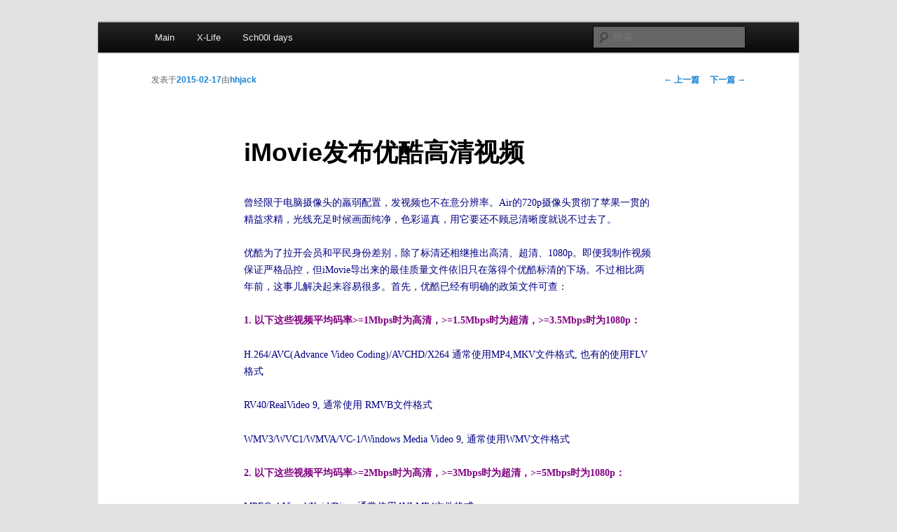

--- FILE ---
content_type: application/javascript
request_url: https://log.mmstat.com/eg.js?t=1768858728088
body_size: 82
content:
window.goldlog=(window.goldlog||{});goldlog.Etag="apL1Icsw+0kCAQ06kFALlGBl";goldlog.stag=2;